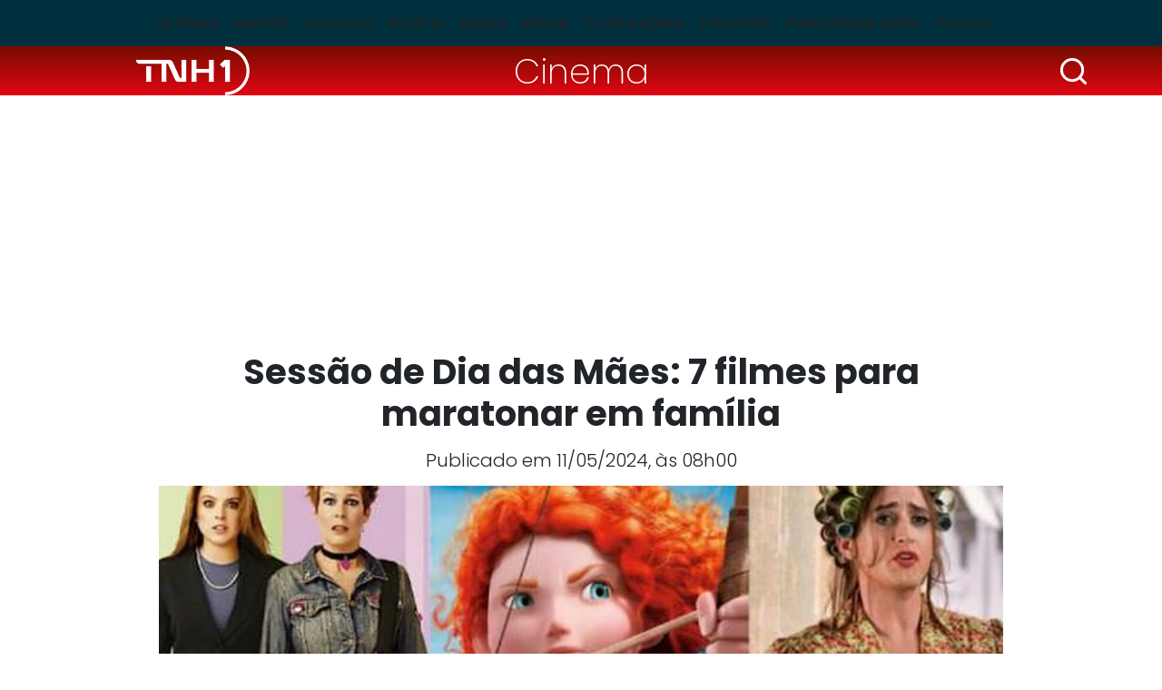

--- FILE ---
content_type: text/html; charset=utf-8
request_url: https://www.tnh1.com.br/noticia/nid/sessao-de-dia-das-maes-7-filmes-para-maratonar-em-familia/
body_size: 13127
content:
<!DOCTYPE html> <html lang="pt-br"> <head> <meta charset="utf-8"> <title>Sessão de Dia das Mães: 7 filmes para maratonar em família</title> <meta http-equiv="X-UA-Compatible" content="IE=edge"> <meta name="viewport" content="width=device-width, initial-scale=1, shrink-to-fit=no"> <meta name="description" content="O Dia das Mães é muito celebrado com almoços especiais, seja em casa ou em restaurantes. Mas também há quem prefira passar a data de maneira mais calma. Se você está no segundo grupo, uma sessão de filmes para maratonar em famíl..."> <meta name="robots" content="index, follow"> <meta property="og:site_name" content="TNH1"> <meta property="og:locale" content="pt-br"> <link rel="icon" type="image/png" href="/static/favicon/favicon-48x48.png" sizes="48x48"> <link rel="icon" type="image/svg+xml" href="/static/favicon/favicon.svg"> <link rel="shortcut icon" href="/static/favicon/favicon.ico"> <link rel="apple-touch-icon" sizes="180x180" href="/static/favicon/apple-touch-icon.png"> <meta name="apple-mobile-web-app-title" content="TNH1"> <link rel="manifest" href="/static/favicon/site.webmanifest"> <meta name="msapplication-config" content="/static/favicon/browserconfig.xml"> <link rel="preload" as="image" fetchpriority="high" href="/media/_versions/legacy/c/9/7c898216bc2f9485f99930119b6b5bf5c31b9d3d_widemd.jpg" imagesrcset="/media/_versions/legacy/c/9/7c898216bc2f9485f99930119b6b5bf5c31b9d3d_widemd.jpg 551w, /media/_versions/legacy/c/9/7c898216bc2f9485f99930119b6b5bf5c31b9d3d_widelg.jpg 600w, /media/_versions/legacy/c/9/7c898216bc2f9485f99930119b6b5bf5c31b9d3d_widexl.jpg 1200w" imagesizes="(min-width: 1200px) 1200px, (min-width: 780px) 800px, (min-width: 580px) 551px, calc(100vw - 20px)"> <link rel="preconnect" href="https://fonts.googleapis.com"> <link rel="preconnect" href="https://fonts.gstatic.com" crossorigin> <link rel="preload" href="/static/font.min.css?260113031151" as="style" type="text/css"> <link rel="stylesheet" href="/static/font.min.css?260113031151"> <link href="https://cdn.jsdelivr.net/npm/bootstrap@5.3.3/dist/css/bootstrap.min.css" rel="stylesheet" integrity="sha384-QWTKZyjpPEjISv5WaRU9OFeRpok6YctnYmDr5pNlyT2bRjXh0JMhjY6hW+ALEwIH" crossorigin="anonymous"> <link rel="stylesheet" href="/static/tinymce_common.min.css?260113031151" media="print" onload="this.media='all'"> <link rel="stylesheet" href="/static/amdb_overrides.min.css?260113031151"> <link rel="alternate" href="/feed/" type="application/rss+xml"> <!-- codeblock:base_head_append --><!-- Cole o código dentro da tag head --> <link rel="preconnect" href="https://tagmanager.alright.network"> <link rel="preconnect" href="https://securepubads.g.doubleclick.net"> <script type="lazyscript" async src="https://tagmanager.alright.network/manager/js/container_a5r0Pwzh.js"></script> <!-- Alright Tag Manager --><!-- /codeblock:base_head_append --> <link rel="canonical" href="https://www.tnh1.com.br/noticia/nid/sessao-de-dia-das-maes-7-filmes-para-maratonar-em-familia/"> <link rel="amphtml" href="https://www.tnh1.com.br/amp/nid/sessao-de-dia-das-maes-7-filmes-para-maratonar-em-familia/"> <meta name="author" content="AnaMaria / Uol"> <meta property="article:author" content="AnaMaria / Uol"> <meta name="keywords" content="sessão,família,Dia das Mães,maratonar,7 filmes"> <meta property="og:url" content="https://www.tnh1.com.br/noticia/nid/sessao-de-dia-das-maes-7-filmes-para-maratonar-em-familia/"> <meta property="og:title" content="Sessão de Dia das Mães: 7 filmes para maratonar em família"> <meta property="og:description" content="O Dia das Mães é muito celebrado com almoços especiais, seja em casa ou em restaurantes. Mas também há quem prefira passar a data de maneira mais calma. Se você está no segundo grupo, uma sessão de filmes para maratonar em famíl..."> <meta property="og:type" content="article"> <meta property="article:publisher" content="https://www.facebook.com/portaltnh1"> <meta property="article:published_time" content="2024-05-11T08:00:00-03:00"> <meta property="article:modified_time" content="2024-05-11T08:00:00-03:00"> <meta name="twitter:card" content="summary_large_image"> <meta name="twitter:title" content="Sessão de Dia das Mães: 7 filmes para maratonar em família"> <meta name="twitter:description" content="O Dia das Mães é muito celebrado com almoços especiais, seja em casa ou em restaurantes. Mas também há quem prefira passar a data de maneira mais calma. Se você está no segundo grupo, uma sessão de filmes para maratonar em famíl..."> <meta name="twitter:site" content="@PortalTNH1"> <meta name="robots" content="max-snippet:-1, max-image-preview:large, max-video-preview:-1"> <meta name="twitter:image" content="https://www.tnh1.com.br/media/_versions/legacy/c/9/7c898216bc2f9485f99930119b6b5bf5c31b9d3d_widelg.jpg"> <meta property="og:image" content="https://www.tnh1.com.br/media/_versions/legacy/c/9/7c898216bc2f9485f99930119b6b5bf5c31b9d3d_widelg.jpg"> <meta property="og:image:type" content="image/jpeg"> <meta property="og:image:width" content="600"> <meta property="og:image:height" content="315"> <script type="application/ld+json">
{
	"@context": "http://schema.org",
	
	"@type": "NewsArticle",
	"mainEntityOfPage": {
		"@type": "WebPage",
		"@id": "https://www.tnh1.com.br/noticia/nid/sessao-de-dia-das-maes-7-filmes-para-maratonar-em-familia/"
	},
	"headline": "Sessão de Dia das Mães: 7 filmes para maratonar em família",
	"url": "https://www.tnh1.com.br/noticia/nid/sessao-de-dia-das-maes-7-filmes-para-maratonar-em-familia/",
	"image": [
		{
			"@type":"ImageObject",
			"url":"https://www.tnh1.com.br/media/_versions/legacy/c/9/7c898216bc2f9485f99930119b6b5bf5c31b9d3d_widexl.jpg",
			"width":"1200",
			"height":"675"
		}
	 ],
	"dateCreated": "2024-05-11T08:00:00-03:00",
	"datePublished": "2024-05-11T08:00:00-03:00",
	"dateModified": "2024-05-11T08:00:00-03:00",


	"author": {
		"@type": "Person",
		"name": "AnaMaria / Uol"
	},

	 "publisher": {
		"@type": "Organization",
		"name": "TNH1",
		"logo": {
			"@type": "ImageObject",
			"url": "https://www.tnh1.com.br/static/logo/logo.svg"
		}
	},
 
	"articleSection": "Cinema",

	"description": "O Dia das Mães é muito celebrado com almoços especiais, seja em casa ou em restaurantes. Mas também há quem prefira passar a data de maneira mais calma. Se você está no segundo grupo, uma sessão de filmes para maratonar em famíl..."
}
</script> <!-- Google Tag Manager --> <script>(function(w,d,s,l,i){w[l]=w[l]||[];w[l].push({'gtm.start':
    new Date().getTime(),event:'gtm.js'});var f=d.getElementsByTagName(s)[0],
    j=d.createElement(s),dl=l!='dataLayer'?'&l='+l:'';j.async=true;j.src=
    'https://www.googletagmanager.com/gtm.js?id='+i+dl;f.parentNode.insertBefore(j,f);
    })(window,document,'script','dataLayer','GTM-TKLLSKN');</script> <!-- End Google Tag Manager --> <script async src="https://securepubads.g.doubleclick.net/tag/js/gpt.js"></script> </head> <body class="bg-default"> <header> <nav class="navbar navbar-expand-lg header-interna" aria-label="Offcanvas navbar large"> <div class="container"> <button class="navbar-toggler" type="button" data-bs-toggle="offcanvas" data-bs-target="#menuinternatnh1" aria-controls="menuinternatnh1" aria-label="Toggle navigation"> <span class="navbar-toggler-icon"></span> </button> <div class="offcanvas offcanvas-start" tabindex="-1" id="menuinternatnh1" aria-labelledby="menuinternatnh1Label"> <div class="offcanvas-header"> <button type="button" class="btn-close btn-close-white" data-bs-dismiss="offcanvas" aria-label="Close"></button> </div> <div class="offcanvas-body"> <ul class="navbar-nav justify-content-center flex-grow-1 pe-3"> <li class="nav-item"> <a class="nav-link" href="/noticias/ultimas/">Últimas</a> </li> <li class="nav-item"> <a class="nav-link" href="/noticias/editoria/maceio">Maceió</a> </li> <li class="nav-item"> <a class="nav-link" href="/noticias/editoria/alagoas">Alagoas</a> </li> <li class="nav-item"> <a class="nav-link" href="/noticias/editoria/policia">Polícia</a> </li> <li class="nav-item"> <a class="nav-link" href="/blogs">Blogs</a> </li> <li class="nav-item"> <a class="nav-link" href="/noticias/editoria/brasil">Brasil</a> </li> <li class="nav-item"> <a class="nav-link" href="/videos">TV Pajuçara</a> </li> <li class="nav-item"> <a class="nav-link" href="/noticias/editoria/cinema">Tudo Pop</a> </li> <li class="nav-item"> <a class="nav-link" href="/noticias/editoria/publicidade-legal">Publicidade Legal</a> </li> <li class="nav-item"> <a class="nav-link" href="https://pajucara.tnh1.com.br/" target="_blank" rel="noopener">Pscom</a> </li> </ul> </div> </div> </div> </nav> </header> <div class="headline-interna"> <div class="container"> <div class="row text-center align-items-center"> <div class="col-3"> <a href="/"><img src="/static/logo/logo_tnh1_white.png" width="125" height="54" alt="TNH1" class="img-fluid logo-interna"></a> </div> <div class="col-6"> <a class="tag-category-headline px-2 py-1" href="/noticias/editoria/cinema/">Cinema</a> </div> <div class="col-3"> <div class="search-bar"> <div class="search-button"> <img src="/static/img/search_icon.svg" decoding="sync" fetchpriority="high" alt="Busca" width="35" height="35" class="d-block logo img-lupa search-icon ms-auto"> </div> <div class="search_wrap search-form d-flex align-items-center"> <form class="form-inline input-group my-1" action="/search/"> <input class="form-control form-control-sm" type="search" placeholder="Busca" aria-label="Busca" name="q"> <button class="search-button-inside" type="submit"> <img src="/static/img/search_icon.svg" alt="Busca" width="25" height="25" class="d-block logo"> </button> </form> </div> </div> </div> </div> </div> </div> <!-- block banner_top base.html --> <div class="container text-center my-3"> <div id="header_alright" data-mobile="768x90" data-desktop="970x250"></div> </div> <div class="container"> <div class="row"> <div class="col-md-10 mx-auto"> <h1 class="text-center titulo-artigo mb-3">Sessão de Dia das Mães: 7 filmes para maratonar em família</h1> <div class="data-post-interna text-center">Publicado em 11/05/2024, &agrave;s 08h00</div> <figure class="img-lead position-relative"> <img src="/media/_versions/legacy/c/9/7c898216bc2f9485f99930119b6b5bf5c31b9d3d_widemd.jpg"
              srcset="/media/_versions/legacy/c/9/7c898216bc2f9485f99930119b6b5bf5c31b9d3d_widemd.jpg 551w, /media/_versions/legacy/c/9/7c898216bc2f9485f99930119b6b5bf5c31b9d3d_widelg.jpg 600w, /media/_versions/legacy/c/9/7c898216bc2f9485f99930119b6b5bf5c31b9d3d_widexl.jpg 1200w"
              sizes="(min-width: 1200px) 1200px, (min-width: 780px) 800px, (min-width: 580px) 551px, calc(100vw - 20px)"
              fetchpriority="high"
              width="551"
              height="309"
              alt="Crédito: Disney e Globo Filmes"
              class="img-fluid w-100"> <figcaption>Crédito: Disney e Globo Filmes</figcaption> </figure> </div> <div class="col-md-8 mx-auto"> <div class="d-flex justify-content-between"> <p class="autor">Por <span>AnaMaria / Uol</span></p> <div> <a href="https://www.tnh1.com.br/noticia/nid/sessao-de-dia-das-maes-7-filmes-para-maratonar-em-familia/" target="popup" onclick="window.open('https://twitter.com/intent/tweet?url=https://tnh1.com.br/noticia/nid/sessao-de-dia-das-maes-7-filmes-para-maratonar-em-familia/&amp;text=&quot;Sessão de Dia das Mães: 7 filmes para maratonar em família&quot;&amp;via=tnh1','popup', 'width=680,height=560'); return false;" class="social-icon-interna" rel="noopener"> <img src="/static/socialmedia/twitter_x_v1_interna.svg" alt="x" width="18" height="18" loading="lazy"> </a> <a href="https://www.tnh1.com.br/noticia/nid/sessao-de-dia-das-maes-7-filmes-para-maratonar-em-familia/" target="popup" onclick="window.open('https://www.facebook.com/sharer.php?u=https://tnh1.com.br/noticia/nid/sessao-de-dia-das-maes-7-filmes-para-maratonar-em-familia/','popup', 'width=680,height=560'); return false;" class="social-icon-interna" rel="noopener"> <img src="/static/socialmedia/facebook_v1_interna.svg" alt="facebook" width="18" height="18" loading="lazy"> </a> <a href="https://www.tnh1.com.br/noticia/nid/sessao-de-dia-das-maes-7-filmes-para-maratonar-em-familia/" target="popup" onclick="window.open('https://api.whatsapp.com/send?text=Sessão de Dia das Mães: 7 filmes para maratonar em família+%20+https://tnh1.com.br/noticia/nid/sessao-de-dia-das-maes-7-filmes-para-maratonar-em-familia/','popup', 'width=680,height=560'); return false;" class="social-icon-interna" rel="noopener"> <img src="/static/socialmedia/whatsapp_v1_interna.svg" alt="whatsapp" width="18" height="18" loading="lazy"> </a> </div> </div> <div class="artigo_texto"> <p>O Dia das Mães é muito celebrado com almoços especiais, seja em casa ou em restaurantes. Mas também há quem prefira passar a data de maneira mais calma. Se você está no segundo grupo, uma sessão de filmes para maratonar em família é uma ótima pedida, não é mesmo?</p> <div class="mb-3 veja_mais_inject"> <p class="inject-header mb-3">LEIA TAMBÉM</p> <div class="row mb-0 mb-lg-3"> <div class="col-12 col-lg-6 mb-3 mb-lg-0" data-vejamais="311885"> <a class="d-flex h-100" href="/noticia/nid/wagner-moura-leva-milhoes-em-presentes-apos-vitoria-historica-no-globo-de-ouro/"> <img alt="NEON" class="me-2 img-inject" height="96" loading="lazy" src="/media/_versions/2025/10/wagner-moura-neon_sqmd.png" width="96"> <div> <p class="cat-tag mb-0 lh-1">Gente Famosa</p> <p class="inject-title mb-0">Wagner Moura leva milhões em presentes após vitória histórica no Globo de Ouro</p> </div> </a> </div> <div class="col-12 col-lg-6 mb-3 mb-lg-0" data-vejamais="311880"> <a class="d-flex h-100" href="/noticia/nid/estudo-alerta-para-riscos-do-uso-prolongado-do-medicamento-omeprazol/"> <img alt="Imagem meramente ilustrativa - Foto: Reprodução/Freepik" class="me-2 img-inject" height="96" loading="lazy" src="/media/_versions/2026/01/remedios-ilustrativa-freepik_sqmd.png" width="96"> <div> <p class="cat-tag mb-0 lh-1">Saúde</p> <p class="inject-title mb-0">Estudo alerta para riscos do uso prolongado do medicamento omeprazol</p> </div> </a> </div> </div> <div class="inject-header"></div> </div><div id="video_alright"></div> <div data-desktop="300x250" data-mobile="300x250" style="float:right; clear: both;"> <div id="r7_texto_4"> <script type="lazyscript">
              googletag.cmd.push(function () {
                window.googletag = window.googletag || { cmd: [] };
                googletag.cmd.push(function () {
                  googletag
                    .defineSlot(
                      "/7542,1098681/parceiros/tnh1",
                      [[300, 250]],
                      "r7_texto_4"
                    )
                    .addService(googletag.pubads())
                    .setTargeting("pos", "retangulo medio");
                  googletag.pubads().enableSingleRequest();
                  googletag.enableServices();
                });
                googletag.display("r7_texto_4");
              });
            </script> </div> </div> <p><strong><a href="/noticia/nid/planeta-dos-macacos-o-reinado-estreia-e-da-inicio-a-nova-trilogia-nos-cinemas-confira-programacao/"><strong>Confira também a programação dos cinemas</strong></a></strong></p><p>Apesar do extenso católogo disponível em plataformas de streaming, escolher uma boa produção pode não ser das tarefas mais fáceis. Gêneros distintos, gostos diferentes para cada um e, por fim, a indecisão, que também pode atrapalhar na hora de decidir.  </p><p>Pensando nisso, AnaMaria traz X filmes para você maratonar em família durante o Dia das Mães. Então, prepara a sua pipoca e confira nossas opções:</p><p><strong>COMÉDIA</strong></p><div class="d-flex justify-content-center my-3"> <div data-desktop="300x250" data-mobile="300x250" id="intext1_alright"></div> </div><p><strong>Sexta-Feira Muito Louca (2003) -</strong></p><div class="ratio ratio-16x9"><iframe allow="accelerometer; autoplay; clipboard-write; encrypted-media; gyroscope; picture-in-picture; web-share" allowfullscreen="" frameborder="0" height="600" loading="lazy" referrerpolicy="strict-origin-when-cross-origin" src="https://www.youtube.com/embed/kOSRUA-zhmA?si=FvfKdYRtOImtXlp6" title="YouTube video player" width="900"></iframe></div><p>Se a intenção é assistir um filme divertido e garantir muitas risadas em família, 'Sexta-Feira Muito Louca' é uma ótima pedida. O filme mostra um relacionamento difícil entre Tess e sua filha, de 15 anos. Mas tudo isso muda quando as duas comem um biscoito da sorte em um restaurante chinês.</p><div class="d-flex justify-content-center my-3"> <div data-desktop="300x250" data-mobile="300x250" id="intext2_alright"></div> </div><p>O quitute tem um efeito inesperado: faz com que as duas troquem de corpo. Agora, precisam aprender a lidar com os problemas uma da outra. A produção de 1h 37m é protagonizada por Jamie Lee Curtis e Lindsay Lohan, e está disponível no Disney+.</p><p><strong>Minha Mãe é uma Peça (2013) - </strong></p><div class="d-flex justify-content-center my-3"> <div data-desktop="300x250" data-mobile="300x250" id="intext3_alright"></div> </div><div class="ratio ratio-16x9"><iframe allow="accelerometer; autoplay; clipboard-write; encrypted-media; gyroscope; picture-in-picture; web-share" allowfullscreen="" frameborder="0" height="600" loading="lazy" referrerpolicy="strict-origin-when-cross-origin" src="https://www.youtube.com/embed/HrST-4WLlbA?si=13qv0fzTy40FulXP" title="YouTube video player" width="900"></iframe></div><p>Ainda no gênero da comédia, por que não reassistir 'Minha Mãe é uma Peça'? No filme brasileiro, o eterno <strong>Paulo Gustavo</strong>, que faleceu há três anos, vive Dona Hermínia, uma autêntica mãe brasileira: muito atarefada, um pouquinho estressada e com amor de sobra pelos filhos.</p><p>Marcelina (Mariana Xavier) e Juliano (Rodrigo Pandolfo) são os filhos da personagem. O filme ainda ganhou duas sequências. Ou seja, se tiver um pouquinho mais de tempo, dá para emendá-los e fazer uma maratona daquelas. Está disponível na Netflix e Globoplay.</p><div class="d-flex justify-content-center my-3"> <div data-desktop="300x250" data-mobile="300x250" id="intext4_alright"></div> </div><p><strong>Fala sério, mãe! (2017) - </strong></p><div class="ratio ratio-16x9"><iframe allow="accelerometer; autoplay; clipboard-write; encrypted-media; gyroscope; picture-in-picture; web-share" allowfullscreen="" frameborder="0" height="600" loading="lazy" referrerpolicy="strict-origin-when-cross-origin" src="https://www.youtube.com/embed/kKlUY2CN1PI?si=I2P4FDGS_5V6Zgwm" title="YouTube video player" width="900"></iframe></div><p>Outro sucesso do cinema nacional é 'Fala sério, mãe!'. Na trama, <strong>Ingrid Guimarães</strong> enfrenta os desafios na criação de sua filha adolescente, Maria de Lourdes, ou Malu, que é interpretada por <strong>Larissa Manoela</strong>. Paulo Gustavo também faz uma aparição especial no filme.</p><div class="d-flex justify-content-center my-3"> <div data-desktop="300x250" data-mobile="300x250" id="intext5_alright"></div> </div><p>Entre a montanha-russa de emoções da mãe, que encara seus medos medos e frustrações, e as insatisfações e descobertas da filha, a relação cativa o telespectador com momentos fofos, engraçados e de muita identificação. Você pode assistir no Globoplay.</p><h3><strong>DRAMA</strong></h3><p><strong>A Filha Perdida (2021) - </strong></p><div class="d-flex justify-content-center my-3"> <div data-desktop="300x250" data-mobile="300x250" id="intext6_alright"></div> </div><div class="ratio ratio-16x9"><iframe allow="accelerometer; autoplay; clipboard-write; encrypted-media; gyroscope; picture-in-picture; web-share" allowfullscreen="" frameborder="0" height="600" loading="lazy" referrerpolicy="strict-origin-when-cross-origin" src="https://www.youtube.com/embed/s63AZRGzUtc?si=OU-TZ0CVPnp30b4u" title="YouTube video player" width="900"></iframe></div><p>O filme segue a história emocionante de Leda, uma professora universitária que viaja para a Itália em busca de tranquilidade, mas acaba confrontando seu passado quando encontra uma jovem mãe e sua filha, cuja relação desencadeia memórias dolorosas e segredos há muito tempo enterrados.</p><p>Baseado no livro homônimo de Elena Ferrante, a produção, lançada em 2021, explora temas de maternidade, identidade e o peso do arrependimento em uma jornada cativante e comovente. Está disponível na Netflix.</p><div class="d-flex justify-content-center my-3"> <div data-desktop="300x250" data-mobile="300x250" id="intext7_alright"></div> </div><p><strong>Mães Paralelas - </strong></p><div class="ratio ratio-16x9"><iframe allow="accelerometer; autoplay; clipboard-write; encrypted-media; gyroscope; picture-in-picture; web-share" allowfullscreen="" frameborder="0" height="600" loading="lazy" referrerpolicy="strict-origin-when-cross-origin" src="https://www.youtube.com/embed/50cJUKw9RU8?si=6BjkEF-awQLQA-Pp" title="YouTube video player" width="900"></iframe></div><p>Janis e Ana tem muitas diferenças, mas um ponto em comum que as une: são mulheres solos que estão no hospital prestes a dar à luz. Uma delas é uma mulher madura, e com a vida relativamente estável. A outra, longe disso: uma adolescente assustada com tudo que envolve a maternidade e a gestação.</p><div class="d-flex justify-content-center my-3"> <div data-desktop="300x250" data-mobile="300x250" id="intext8_alright"></div> </div><p>"Uma maneira inteligente e profunda de nos fazer refletir sobre nossa humanidade. Humanidade diante da maternidade", opinou um telespectador do filme, dirigido por Pedro Almodóvar. Também está disponível na Netflix.</p><p><strong>Pieces of Woman - </strong></p><div class="d-flex justify-content-center my-3"> <div data-desktop="300x250" data-mobile="300x250" id="intext9_alright"></div> </div><div class="ratio ratio-16x9"><iframe allow="accelerometer; autoplay; clipboard-write; encrypted-media; gyroscope; picture-in-picture; web-share" allowfullscreen="" frameborder="0" height="600" loading="lazy" referrerpolicy="strict-origin-when-cross-origin" src="https://www.youtube.com/embed/SfPWRQ6SBw0?si=azBTkPII9uEvUcu3" title="YouTube video player" width="900"></iframe></div><p>O filme dirigido por Kornél Mundruczó e escrito por Kata Wéber aborda o luto de Sean e Martha, que perderam o primeiro filho após o parto. O luto e os desafios do relacionamento após a morte precoce são retratados na produção, de 2020. Também disponível na Netflix.</p><p>Família, amigos e o próprio companheiro tentam ajudá-la, mas é difícil compreender o processo de luto enfrentado por Martha, vivida por Vanessa Kirby. A protagonista venceu prêmio de Melhor Atriz no Festival de Cinema de Veneza de 2020 pela performance.</p><div class="d-flex justify-content-center my-3"> <div data-desktop="300x250" data-mobile="300x250" id="intext10_alright"></div> </div><h4>ANIMAÇÃO</h4><p><strong>Valente (2012) - </strong></p><div class="ratio ratio-16x9"><iframe allow="accelerometer; autoplay; clipboard-write; encrypted-media; gyroscope; picture-in-picture; web-share" allowfullscreen="" frameborder="0" height="600" loading="lazy" referrerpolicy="strict-origin-when-cross-origin" src="https://www.youtube.com/embed/4a8Ut-mVRLc?si=tR2LJhlhd9elE57F" title="YouTube video player" width="900"></iframe></div><p>Se seu filho ainda é criança, um ótimo filme para mantê-lo interessado nas telas é 'Valente'. A animação da Disney conta a história da princesa Mérida, que herdou o direito de ser rainha. Porém, a personagem não gosta da tradição de se casar por motivos políticos.</p><div class="d-flex justify-content-center my-3"> <div data-desktop="300x250" data-mobile="300x250" id="intext11_alright"></div> </div><p>A partir daí, ela entra em uma jornada que desafia a tradição ancestral de seu reino e cativa os telespectadores, dos mais novos aos mais velhos. Claro, a relação da princesa com sua mãe é um dos pontos principais do filme, disponível no Disney+.</p> </div> <div class="border-top border-bottom mb-3"> <div class="d-flex py-2"> <p class="mb-0">Gostou? Compartilhe&nbsp;&nbsp;</p> <div> <a href="https://www.tnh1.com.br/noticia/nid/sessao-de-dia-das-maes-7-filmes-para-maratonar-em-familia/" target="popup" onclick="window.open('https://twitter.com/intent/tweet?url=https://tnh1.com.br/noticia/nid/sessao-de-dia-das-maes-7-filmes-para-maratonar-em-familia/&amp;text=&quot;Sessão de Dia das Mães: 7 filmes para maratonar em família&quot;&amp;via=tnh1','popup', 'width=680,height=560'); return false;" class="social-icon-interna" rel="noopener"> <img src="/static/socialmedia/twitter_x_v1_interna.svg" alt="x" width="18" height="18" loading="lazy"> </a> <a href="https://www.tnh1.com.br/noticia/nid/sessao-de-dia-das-maes-7-filmes-para-maratonar-em-familia/" target="popup" onclick="window.open('https://www.facebook.com/sharer.php?u=https://tnh1.com.br/noticia/nid/sessao-de-dia-das-maes-7-filmes-para-maratonar-em-familia/','popup', 'width=680,height=560'); return false;" class="social-icon-interna" rel="noopener"> <img src="/static/socialmedia/facebook_v1_interna.svg" alt="facebook" width="18" height="18" loading="lazy"> </a> <a href="https://www.tnh1.com.br/noticia/nid/sessao-de-dia-das-maes-7-filmes-para-maratonar-em-familia/" target="popup" onclick="window.open('https://api.whatsapp.com/send?text=Sessão de Dia das Mães: 7 filmes para maratonar em família+%20+https://tnh1.com.br/noticia/nid/sessao-de-dia-das-maes-7-filmes-para-maratonar-em-familia/','popup', 'width=680,height=560'); return false;" class="social-icon-interna" rel="noopener"> <img src="/static/socialmedia/whatsapp_v1_interna.svg" alt="whatsapp" width="18" height="18" loading="lazy"> </a> </div> </div> </div> <div class="perfis mb-3"> </div> </div> <div class="col-md-10 mx-auto"> <div class="row"> <div class="col-lg-8"> <div class="row"> <p class="bloco-header d-flex align-items-center text-nowrap text-break mb-3 fs-4">LEIA MAIS<span></span></p> <div class="col-md-6 mb-3"> <a href="/noticia/nid/wagner-moura-e-kleber-mendonca-filho-agradecem-brasileiros-por-reclamacoes-entenda/" class="d-block"> <img src="/media/_versions/2026/01/kleber-e-wagner-premio_redes-sociais_widemd.jpg" width="551" height="309" alt="Reprodução/Redes sociais" class="w-100 img-wide h-auto mb-1" loading="lazy"> <p class="fw-bold">Wagner Moura e Kleber Mendonça Filho agradecem brasileiros por reclamações; entenda</p> </a> </div> <div class="col-md-6 mb-3"> <a href="/noticia/nid/o-agente-secreto-brilha-no-globo-de-ouro-e-vence-duas-categorias/" class="d-block"> <img src="/media/_versions/2025/11/o-agente-secreto-capa_widemd.jpg" width="551" height="309" alt="Divulgação" class="w-100 img-wide h-auto mb-1" loading="lazy"> <p class="fw-bold">&quot;O Agente Secreto&quot; brilha no Globo de Ouro e vence duas categorias</p> </a> </div> <div class="col-md-6 mb-3"> <a href="/noticia/nid/gata-do-filme-o-agente-secreto-e-premiada-em-festival-de-cinema-nos-eua/" class="d-block"> <img src="/media/_versions/2026/01/gata-agente-secreto-premiada_widemd.jpg" width="551" height="309" alt="Reprodução e Divulgação/Golden Beast" class="w-100 img-wide h-auto mb-1" loading="lazy"> <p class="fw-bold">Gata do filme &#x27;O Agente Secreto&#x27; é premiada em festival de cinema nos EUA</p> </a> </div> <div class="col-md-6 mb-3"> <a href="/noticia/nid/comedia-policial-criada-por-paulo-gustavo-e-tom-jerry-sao-as-estreias-da-semana/" class="d-block"> <img src="/media/_versions/2026/01/comeida-policial-paulo-gustavo-tom-e-jerry_widemd.jpg" width="551" height="309" alt="Divulgação" class="w-100 img-wide h-auto mb-1" loading="lazy"> <p class="fw-bold">Comédia policial criada por Paulo Gustavo e “Tom &amp; Jerry” são as estreias da semana</p> </a> </div> <div id="native_alright"></div> </div> </div> <div class="col-lg-4"> <p class="bloco-header d-flex align-items-center text-nowrap text-break mb-3 fs-4">+Lidas<span></span></p> <!-- box_coluna  --> <div class="mais-lidas"> <a href="/noticia/nid/veja-quem-tem-direito-de-receber-o-proximo-abono-do-pis-e-quando-sera-liberado/" class="d-flex"> <span class="h2">1</span><p class="fs-6 fw-bold mb-0">Veja quem tem direito de receber o próximo abono do PIS e quando será liberado</p> </a> <hr> </div> <div class="mais-lidas"> <a href="/noticia/nid/falso-medico-e-descoberto-apos-citar-vesicula-de-paciente-que-nao-tem-o-orgao-durante-ultrassom/" class="d-flex"> <span class="h2">2</span><p class="fs-6 fw-bold mb-0">Falso médico é descoberto após citar vesícula de paciente que não tem o órgão durante ultrassom</p> </a> <hr> </div> <div class="mais-lidas"> <a href="/noticia/nid/ana-castela-revela-diagnostico-apos-adiamento-de-show-por-saude/" class="d-flex"> <span class="h2">3</span><p class="fs-6 fw-bold mb-0">Ana Castela revela diagnóstico após adiamento de show por saúde</p> </a> <hr> </div> <div class="mais-lidas"> <a href="/noticia/nid/veja-como-fica-o-desconto-do-inss-no-seu-salario-em-2026/" class="d-flex"> <span class="h2">4</span><p class="fs-6 fw-bold mb-0">Veja como fica o desconto do INSS no seu salário em 2026</p> </a> <hr> </div> <div class="mais-lidas"> <a href="/noticia/nid/ponta-verde-pode-estar-afundando-diz-especialista/" class="d-flex"> <span class="h2">5</span><p class="fs-6 fw-bold mb-0">&quot;Ponta Verde pode estar afundando&quot;, diz especialista</p> </a> <hr> </div> </div> </div> </div> </div> </div> <div data-mobile="300x250" data-desktop="728x90"> <div id="footer_alright"></div> </div> <footer> <div class="footer-item"> <div class="container"> <div class="row align-items-center"> <div class="col-lg-8"> <a href="/" class="d-block text-center text-lg-start mb-3 mb-lg-0"><img src="/static/logo/tnh1-logo-footer.svg" width="185" height="80" alt="TNH1" loading="lazy" class="mb-3 mb-lg-0"></a> </div> <div class="col-lg-4 text-center text-lg-end"> <span itemscope itemtype="http://schema.org/Organization" class="d-block mb-3 mb-lg-0"> <link itemprop="url" href="https://www.tnh1.com.br"> <a href="https://www.instagram.com/tnh1oficial/" title="Instagram TNH1" itemprop="sameAs" class="border-start border-white" rel="noopener" target="_blank"> <img src="/static/socialmedia/instagram_v1.svg" alt="Instagram TNH1" height="18" width="18" class="sm_icon mx-2" loading="lazy"> </a> <a href="https://www.facebook.com/portaltnh1/" title="Facebook TNH1" itemprop="sameAs" class="border-start border-white" rel="noopener" target="_blank"> <img src="/static/socialmedia/facebook_v1.svg" alt="Facebook TNH1" height="18" width="18" class="sm_icon mx-2" loading="lazy"> </a> <a href="https://x.com/PortalTNH1/" title="X TNH1" itemprop="sameAs" class="border-start border-white" rel="noopener" target="_blank"> <img src="/static/socialmedia/twitter_x_v1.svg" alt="X TNH1" height="18" width="18" class="sm_icon mx-2" loading="lazy"> </a> <a href="https://www.youtube.com/TVPajuçara" title="Youtube TNH1" itemprop="sameAs" class="border-start border-white" rel="noopener" target="_blank"> <img src="/static/socialmedia/youtube_v1.svg" alt="Youtube TNH1" height="18" width="18" class="sm_icon mx-2" loading="lazy"> </a> <a href="https://www.linkedin.com/company/tnh1.com.br/" title="Linkedin TNH1" itemprop="sameAs" class="border-start border-white" rel="noopener" target="_blank"> <img src="/static/socialmedia/linkedin_v2.svg" alt="Linkedin TNH1" height="18" width="18" class="sm_icon mx-2" loading="lazy"> </a> </span> </div> </div> <hr class="line-inside-footer mb-4"> <div class="row"> <div class="col-4 col-md-3"> <div class="menu-footer fw-lighter mb-3 mb-md-0"> <a href="/noticias/ultimas/">ÚLTIMAS</a> <a href="/noticias/editoria/maceio">MACEIÓ</a> <a href="/noticias/editoria/alagoas">ALAGOAS</a> </div> </div> <div class="col-4 col-md-3"> <div class="menu-footer fw-lighter mb-3 mb-md-0"> <a href="/noticias/editoria/policia">POLÍCIA</a> <a href="/blogs">BLOGS</a> <a href="/noticias/editoria/brasil">BRASIL</a> </div> </div> <div class="col-4 col-md-3"> <div class="menu-footer fw-lighter mb-3 mb-md-0"> <a href="/videos">TV PAJUÇARA</a> <a href="/noticias/editoria/cinema">ENTRETENIMENTO</a> <a href="https://pajucara.tnh1.com.br/" rel="noopener">PSCOM</a> </div> </div> <div class="col-md-3"> <div class="menu-footer mb-3 mb-md-0"> <a href="/expediente/">EXPEDIENTE</a> <a href="/media/uploads/midiakit/midiakit_agosto2024.pdf" target="_blank">ANUNCIE NO TNH1</a> <a href="/termos-e-condicoes-de-uso">TERMOS E CONDIÇÕES DE USO</a> <a href="/contato">FALE CONOSCO</a> </div> </div> </div> </div> </div> <div class="footer-info"> <div class="container"> <div class="row align-items-end mb-5"> <div class="col-lg-3"> <a href="https://pajucara.tnh1.com.br/" target="_blank" rel="noopener" class="d-block mb-3 mb-lg-0 text-center text-lg-start"> <img src="/static/img/logo_pscom_footer.png" width="136" height="60" alt="Pscom" loading="lazy"> </a> </div> <div class="col-md-6 col-lg-3"> <div class="d-flex flex-column text-white text-center text-md-start mb-3 mb-lg-0"> <span>Comercial</span> <span class="fw-lighter">(82)30237565 | 30237562</span> <span class="fw-lighter"><a href="/cdn-cgi/l/email-protection" class="__cf_email__" data-cfemail="aecdc1c3cbdccdc7cfc2eedecfc4dbcdcfdccf80cdc1c3">[email&#160;protected]</a></span> </div> </div> <div class="col-md-6 col-lg-3"> <div class="d-flex flex-column text-white text-center text-md-start mb-3 mb-lg-0"> <span>Redação</span> <span class="fw-lighter">(82)30237574 | (82)3023-7574</span> <span class="fw-lighter"><a href="/cdn-cgi/l/email-protection" class="__cf_email__" data-cfemail="45312b2d740535242f30262437246b262a28">[email&#160;protected]</a></span> </div> </div> <div class="col-lg-3"> <div class="ms-auto" style="max-width:38px; width:38px"> <a href="https://www.amdb.com.br/" target="_blank" title="Revitalizado, convertido, hospedado e monitorado por AMDB"> <svg xmlns="http://www.w3.org/2000/svg" viewBox="0 0 9700 8364" shape-rendering="geometricPrecision" text-rendering="geometricPrecision" image-rendering="optimizeQuality" fill-rule="evenodd" clip-rule="evenodd"><defs><style>.fil3{fill:#fefefe;fill-rule:nonzero}.fil4{fill:#fff}.fil0,.fil1,.fil2,.fil4{fill-rule:nonzero}.fil2{fill:#ffcc29}.fil1{fill:#b4d342}.fil0{fill:#00adbe}</style></defs><g id="Camada_x0020_1"><path class="fil0" d="M1977 33c514 88 1014 172 1497 254 467 80 923 157 1363 232 206 35 408 108 598 208 196 104 378 237 537 390s298 330 408 521c107 186 188 386 231 590 49 235 100 473 150 714 52 246 104 495 157 748 48 226 52 444 20 648-33 216-108 410-219 572-113 166-266 303-452 399-184 94-395 146-628 146H2343c-297 0-589-60-864-171-288-117-551-286-771-495C271 4376 0 3820 0 3238V1447c0-248 56-475 160-674 106-203 258-371 446-497 183-122 400-207 644-248 225-38 469-38 727 5z"/><path class="fil1" d="M2343 433c485 77 955 152 1410 224 443 71 872 139 1290 206 291 46 571 201 792 413 220 213 385 486 443 776 45 224 90 451 136 679 47 232 94 468 143 708 65 324 4 615-149 826-159 217-416 349-738 339-460-14-934-28-1426-43-507-15-1034-31-1578-48-400-12-782-186-1068-458-288-272-473-636-486-1018-10-283-19-561-29-834-9-269-18-534-27-794-12-340 127-621 370-797 229-167 547-238 917-179z"/><path class="fil2" d="M2757 772c434 65 858 128 1269 190 400 60 790 119 1170 177 369 55 724 394 795 766 39 203 79 409 119 618 41 211 82 425 124 641 80 416-171 736-569 713-407-23-828-46-1258-71-445-25-904-50-1377-77-490-27-927-442-957-910-16-246-32-490-47-728-16-236-31-469-45-697-28-419 294-695 776-622z"/><path class="fil3" d="M3254 1114c357 51 704 100 1044 148 332 47 657 93 976 139 107 15 212 72 294 151s143 182 162 289c64 343 129 694 195 1052 21 115-4 216-62 288-59 72-153 111-264 103-335-26-677-52-1026-79-359-28-726-56-1103-85-131-10-256-71-352-163-96-91-161-212-173-338-36-393-72-776-107-1150-10-116 32-214 109-278-1 0-1 0-1-1 76-63 184-93 308-76z"/><path class="fil4" d="M2423 8325c0-256 43-744 96-999l261-1309c-169-58-435-106-706-106-1060 0-1408 1004-1408 1724 0 410 169 729 546 729 192 0 429-136 597-416h19c-5 126-10 251-14 377h609zm-571-1144c-82 415-197 598-327 598-144 0-164-140-164-309 0-275 178-1038 520-1038 24 0 68 5 116 15l-145 734zm1364 1144l231-1236c82-444 256-608 343-608 82 0 111 62 111 154 0 97-14 208-38 328l-261 1362h685l242-1236c91-463 241-608 338-608 77 0 120 53 120 135 0 96-14 212-38 347l-261 1362h705l265-1381c39-203 63-405 63-497 0-328-149-536-454-536-284 0-516 150-661 343-39-203-183-343-406-343-284 0-502 126-656 343h-10l20-304h-609c-38 241-77 507-125 758l-309 1617h705zm4084-3341l-183 966c-53-20-121-39-203-39-748 0-1202 859-1202 1699 0 449 198 754 560 754 193 0 420-136 570-377h9l-29 338h580c33-251 72-507 120-758l493-2583h-715zm-449 2467c-58 159-135 328-260 328-126 0-174-106-174-294 0-353 193-1043 492-1043 48 0 92 15 121 39l-179 970zm1343-2467l-478 2462c-15 77-39 217-39 357 0 382 213 561 662 561 840 0 1361-807 1361-1767 0-223-58-686-502-686-241 0-420 140-550 338h-10l261-1265h-705zm318 1936c39-193 165-406 309-406 145 0 145 145 145 319 0 304-169 1019-439 1019-111 0-150-82-150-208 0-77 10-149 29-236l106-488z"/></g></svg> </a> </div> </div> </div> <div class="row"> <div class="col-12 footer-line-info"> <p class="mb-0"><strong>E-mail:</strong> <a href="/cdn-cgi/l/email-protection" class="__cf_email__" data-cfemail="94e0fafca5d4e4f5fee1f7f5e6f5baf7fbf9">[email&#160;protected]</a> | </p> <p><strong>Redação:</strong> 82 3023-7574 | </p> <p><strong>Endereço:</strong> Rua Professor Ângelo Neto, 113 - Bairro Farol - Maceió/AL | CEP.: 57051-530 |</p> <p><strong>Desenvolvimento: </strong><a href="https://www.amdb.com.br/" target="_blank" title="AMDB Internet">AMDB Soluções Digitais</a></p> </div> </div> </div> </div> </footer> <!-- amdblib:includes/analytics.html GA4 amp: --> <!-- Global site tag (gtag.js) - Google Analytics --> <script data-cfasync="false" src="/cdn-cgi/scripts/5c5dd728/cloudflare-static/email-decode.min.js"></script><script async src="https://www.googletagmanager.com/gtag/js?id=G-7SQ1FGYC6W"></script> <script>
			window.dataLayer = window.dataLayer || [];
			function gtag(){dataLayer.push(arguments);}
			gtag('js', new Date());
			gtag('config', 'G-7SQ1FGYC6W');
		</script> <!-- amdblib:includes/analytics.html end --> <script src="https://cdn.jsdelivr.net/npm/bootstrap@5.3.3/dist/js/bootstrap.bundle.min.js" integrity="sha384-YvpcrYf0tY3lHB60NNkmXc5s9fDVZLESaAA55NDzOxhy9GkcIdslK1eN7N6jIeHz" crossorigin="anonymous"></script> <script type="lazyscript">
      function loadHandTalk() {
        const script = document.createElement("script");
        script.src = "https://plugin.handtalk.me/web/latest/handtalk.min.js";
        script.onload = function () {
          window.ht = new HT({
            token: "0c0463ea220a9bbc62247933922567ab",
            align: "top"
          });
        };
        document.body.appendChild(script);
      }
      loadHandTalk();
    </script> <script type="lazyscript">document.querySelector(".btn-access").addEventListener("click",function(e){e.preventDefault();let t=document.querySelector(".ht-skip");"none"===getComputedStyle(t).display?t.style.display="block":t.style.display="none"});</script> <script type="lazyscript" src="/static/js/search.min.js?260113031151"></script> <!-- AMDB increase_counters HTML --> <script>
var amdb_ic = document.createElement('script');
amdb_ic.type = 'text/javascript'; amdb_ic.async = true;
amdb_ic.src = '/increase_counters.js?ctpk=1&objpk=165299';
var s = document.getElementsByTagName('script')[0];
s.parentNode.insertBefore(amdb_ic, s);
</script> <!-- 260113031151.260113031235 --> <link rel="stylesheet" href="/static/amdb-core-policy-alert.min.css"><div class="amdb-user-notification-container"><div class="amdb-lgpd-consent"><div id="amdb-lgpd-consent-text" class="amdb-lgpd-consent-column">
      Utilizamos cookies essenciais e tecnologias semelhantes de acordo com a nossa
      <a href="/media/uploads/doc/tnh1_politica_privacidade.pdf" target="_blank" class="amdb-lgpd-consent-link">Política de Privacidade</a> e, ao continuar navegando,
      você concorda com essas condições.
    </div><div class="amdb-lgpd-consent-column"><button class="amdb-lgpd-consent-accept">OK</button></div></div></div><script  type="lazyscript" src="/static/js/amdb-core-policy-alert.min.js"></script> <!-- Begin comScore Tag --> <script type="lazyscript">
      var _comscore = _comscore || [];
      _comscore.push({ c1: "2", c2: "14194541" });
      (function() {
        var s = document.createElement("script"), el = document.getElementsByTagName("script")[0]; s.async = true;
        s.src = (document.location.protocol == "https:" ? "https://sb" : "http://b") + ".scorecardresearch.com/beacon.js";
        el.parentNode.insertBefore(s, el);
      })();
    </script> <noscript> <img src="https://sb.scorecardresearch.com/p?c1=2&c2=14194541&cv=2.0&cj=1" /> </noscript> <!-- End comScore Tag --> <!-- codeblock:base_body_bottom --><!-- start onesignal --> <script type="lazyscript" data-cfasync="false" src="https://cdn.onesignal.com/sdks/web/v16/OneSignalSDK.page.js" defer></script> <script type="lazyscript" data-cfasync="false">
  window.OneSignalDeferred = window.OneSignalDeferred || [];
  OneSignalDeferred.push(function(OneSignal) {
    OneSignal.init({
      appId: "fe7eff39-eee3-4768-82c4-17cac803f538",
      safari_web_id: "",
      welcomeNotification: {
        title: "Você assinou nossas notificações in push",
        message: "Oba! Vamos te avisar sempre que tivermos novidades.",
      },
      persistNotification: false,
      promptOptions: {
        actionMessage: "Ative as notificações para receber os conteúdos do TNH1 em tempo real!",
        exampleNotificationTitleDesktop: "Este é um exemplo de notificação",
        exampleNotificationMessageDesktop: "As notificações aparecerão na sua área de trabalho",
        exampleNotificationTitleMobile: "Este é um exemplo de notificação",
        exampleNotificationMessageMobile: "As notificações aparecerão no seu dispositivo",
        acceptButtonText: "Continuar",
        cancelButtonText: "Não obrigado",
        siteName: "TNH1",
        autoAcceptTitle: "Click para aceitar",
      },
      notifyButton: {
        enable: true,
        position: "bottom-right",
        size: "medium",
        showCredit: true,
        text: {
          'tip.state.unsubscribed': 'Inscreva-se para receber as notificações',
          'tip.state.subscribed': "Você já está inscrito",
          'tip.state.blocked': "Desbloqueie as notificações",
          'message.action.subscribed': "Oba! Vamos te avisar sempre que tivermos novidades.",
          'message.action.resubscribed': "Que bom ter você de volta! ;)",
        },
      },
    });
  });
</script> <!-- end onesignal --> <!-- TailTarget Tag Manager TT-9964-3/CT-23 --> <script type="lazyscript">
    (function(i) {
    var ts = document.createElement('script');
    ts.type = 'text/javascript';
    ts.async = true;
    ts.src = ('https:' == document.location.protocol ? 'https://' : 'http://') + 'tags.t.tailtarget.com/t3m.js?i=' + i;
    var s = document.getElementsByTagName('script')[0];
    s.parentNode.insertBefore(ts, s);
    })('TT-9964-3/CT-23');
</script> <!-- End TailTarget Tag Manager --> <script data-cfasync="false" type="text/javascript" id="clever-core">
/* <![CDATA[ */
    (function (document, window) {
        var a, c = document.createElement("script"), f = window.frameElement;

        c.id = "CleverCoreLoader84969";
        c.src = "https://scripts.cleverwebserver.com/e5e713385934d6060e699e041feae955.js";

        c.async = !0;
        c.type = "text/javascript";
        c.setAttribute("data-target", window.name || (f && f.getAttribute("id")));
        c.setAttribute("data-callback", "put-your-callback-function-here");
        c.setAttribute("data-callback-url-click", "put-your-click-macro-here");
        c.setAttribute("data-callback-url-view", "put-your-view-macro-here");

        try {
            a = parent.document.getElementsByTagName("script")[0] || document.getElementsByTagName("script")[0];
        } catch (e) {
            a = !1;
        }

        a || (a = document.getElementsByTagName("head")[0] || document.getElementsByTagName("body")[0]);
        a.parentNode.insertBefore(c, a);
    })(document, window);
/* ]]> */
</script><!-- /codeblock:base_body_bottom --> <script src="/static/js/lazyscript.min.js?260113031151"></script> </body> </html>


--- FILE ---
content_type: text/css; charset=UTF-8
request_url: https://www.tnh1.com.br/static/amdb_overrides.min.css?260113031151
body_size: 7299
content:
.col-300,.col-300i{-ms-flex:0 0 100%;flex:0 0 100%;padding-right:10px;padding-left:10px}.col-content,.col-side{position:relative;width:100%;min-height:1px;padding-right:10px;padding-left:10px;-ms-flex:0 0 100%;flex:0 0 100%;max-width:100%}@media (min-width:992px){.col-side{-ms-flex:0 0 320px;flex:0 0 320px;max-width:320px}.col-content{-ms-flex:0 0 640px;flex:0 0 640px;max-width:640px}}@media (min-width:1200px){.col-content{-ms-flex:0 0 820px;flex:0 0 820px;max-width:820px}}@media (min-width:1400px){.col-content{-ms-flex:0 0 1000px;flex:0 0 1000px;max-width:1000px}}.col,.col-1,.col-10,.col-11,.col-12,.col-2,.col-3,.col-4,.col-5,.col-6,.col-7,.col-8,.col-9,.col-lg-1,.col-lg-10,.col-lg-11,.col-lg-12,.col-lg-2,.col-lg-3,.col-lg-4,.col-lg-5,.col-lg-6,.col-lg-7,.col-lg-8,.col-lg-9,.col-md-1,.col-md-10,.col-md-11,.col-md-12,.col-md-2,.col-md-3,.col-md-4,.col-md-5,.col-md-6,.col-md-7,.col-md-8,.col-md-9,.col-sm-1,.col-sm-10,.col-sm-11,.col-sm-12,.col-sm-2,.col-sm-3,.col-sm-4,.col-sm-5,.col-sm-6,.col-sm-7,.col-sm-8,.col-sm-9,.col-xs-1,.col-xs-10,.col-xs-11,.col-xs-12,.col-xs-2,.col-xs-3,.col-xs-4,.col-xs-5,.col-xs-6,.col-xs-7,.col-xs-8,.col-xs-9,.container{padding-right:10px;padding-left:10px}.row{margin-right:-10px;margin-left:-10px}@media (min-width:768px){.col-300i{-ms-flex:0 0 300px;flex:0 0 300px;padding-right:10px;padding-left:10px}}@media (min-width:992px){.col-300{-ms-flex:0 0 300px;flex:0 0 300px;padding-right:10px;padding-left:10px}}div[data-desktop="300x250"]{min-width:300px;min-height:250px;margin-bottom:1rem;margin-inline:auto;display:flex;align-items:center;justify-content:center}div[data-desktop="300x600"]{min-width:300px;min-height:600px;margin-bottom:1rem}div[data-desktop="970x250"]{min-height:250px;display:flex;justify-content:center;align-items:center;margin-inline:auto;margin-bottom:1rem}div[data-desktop="728x90"]{max-width:728px;min-height:90px;display:flex;justify-content:center;align-items:center;margin-inline:auto;margin-bottom:1.5rem}@media (max-width:767px){div[data-mobile="300x250"]{min-width:300px;min-height:250px}div[data-mobile="300x600"]{min-width:300px;min-height:600px}div[data-mobile="300x50"]{min-width:300px;min-height:50px;text-align:center}div[data-mobile="320x100"]{min-width:300px;min-height:100px}div[data-mobile=disabled]{min-width:300px;min-height:0;height:0}}.app-tempo p{background-color:#d1d1d1;display:flex;padding:3rem 0;justify-content:center}.banner-tv{width:300px;min-height:250px}#video_alright{word-break:break-all;margin-bottom:1rem}.col-banner div[data-desktop="300x250"]{margin-bottom:0}@media (min-width:992px){.col-banner{display:flex;align-items:end}}body{font:normal 1rem/1.2 Poppins,sans-serif}.artigo_texto,.autor,.autor-wrapper .autor,.img-lead figcaption,footer{font-family:Roboto,sans-serif}.blog-head-nome,.cat-blog-text{font-family:Saira,sans-serif;font-optical-sizing:auto;font-style:italic;letter-spacing:-2px}header{box-shadow:0 3px 5px 0 rgba(0,0,0,.2)}a{color:#222;text-decoration:none}a:hover{color:#777}.h1,h1{font-size:2.4rem;font-weight:700}.h2,h2{font-size:2rem;font-weight:700}@media (max-width:767px){.h1,h1{font-size:2rem}.h2,h2{font-size:1.6rem}}.cat-tag{color:#d90711;text-transform:uppercase;font-size:.875rem}.menu-global{margin-bottom:1rem}.bloco-header{text-transform:uppercase}.bloco-header span{background-color:#d90711;width:100%;height:2px;margin-left:.5rem}.mb-base{margin-bottom:1.25rem}.img-wide{object-fit:cover;aspect-ratio:16/9}.limited-title{display:-webkit-box;-webkit-line-clamp:3;-webkit-box-orient:vertical;overflow:hidden}.limited-title-2{display:-webkit-box;-webkit-line-clamp:2;-webkit-box-orient:vertical;overflow:hidden}.header_wrapper{padding-block:.625rem}.header-fixed{position:sticky;top:0;z-index:9999;background-color:#fff}.menu-fixo,.menu-top-blog{padding-block:.3rem}.menu-fixo img,.menu-top-blog img{max-height:40px;max-width:93px}.navbar-toggler{border:0;padding-left:0}.navbar-toggler:focus,.navbar-toggler:focus-visible{text-decoration:none;outline:0;box-shadow:unset}.navbar-toggler-home{background-image:url("data:image/svg+xml,%3csvg xmlns='http://www.w3.org/2000/svg' viewBox='0 0 30 30'%3e%3cpath stroke='rgba%2834, 34, 34, 1%29' stroke-linecap='round' stroke-miterlimit='10' stroke-width='2' d='M4 7h22M4 15h22M4 23h22'/%3e%3c/svg%3e");width:2.4rem;height:2.4rem}.nav-link{font-size:1rem;color:#222;text-transform:uppercase;font-weight:500;position:relative;padding-block:.3rem}.desktop__nav .nav-link:hover,.dropdown-item:focus,.dropdown-item:hover{background:#222;color:#fff}@media (max-width:991px){.nav-link{margin-bottom:.8rem}.header-blog .navbar-toggler-icon,.header-blog-fixed .navbar-toggler-icon,.header-fixed .navbar-toggler-icon{width:1.4rem;height:1.4rem}}@media (min-width:992px){.desktop__nav .nav-link{padding-inline:.3rem;font-size:.775rem}}@media (min-width:1200px){.desktop__nav .nav-link{padding-inline:.4rem;font-size:.9rem}}.desktop-drop:hover .desktop-drop-menu{display:block}.search-bar{position:relative}.search-bar .search-button{cursor:pointer}.search-bar .search-form{position:absolute;top:48px;right:-7px;background-color:#fff;width:300px;height:45px;box-shadow:0 2px 6px rgb(0 0 0 / 20%);visibility:hidden;opacity:0;transition:all 0s ease;transform:translate3d(0,20px,0);z-index:999;border-radius:10px}@media (max-width:991px){.search-bar .search-form{top:43px}}.search-bar .search-form .form-control{border:0;border-bottom:1px solid #000;border-radius:0}.search-bar .search-form .form-control:focus{box-shadow:none;border-color:#ced4da}.search-bar .search-form.active{visibility:visible;opacity:1;transform:translate3d(0,0,0);pointer-events:auto}.search-bar .search-form form{padding:0 0 0 8px}.search-bar .search-button-inside{border:none;background-color:transparent;padding:0 8px}.urgentes{position:relative;width:100%;padding-inline:.675rem;-ms-flex:0 0 100%;flex:0 0 100%;max-width:100%;margin-bottom:2rem}.urgentes a{color:#fff}.urgente-secundarias{background-color:#00303e}.urgente-principal img{object-fit:cover}.urgente-secundarias{padding:1.125rem}.urgente-secundarias span{color:#cdcdcd;font-weight:100}.urgente-secundarias hr{border:0;height:3px;background-color:#222;opacity:.6}.urgente-secundarias{font-size:1.25rem}.urgente-principal .block-text-inside{position:relative;padding:1rem 0;background:#fff;color:#222}.urgente-principal .block-text-inside span{color:#222;border-radius:50rem;border:1px solid #222}@media (max-width:767px){.urgente-principal p{font-size:1.6rem}.urgente-secundarias p{font-size:1.1rem}}@media (min-width:768px){.urgente-principal{background-color:#00303e}.urgente-principal .block-text-inside{padding:1rem 2rem;position:absolute;bottom:0;background:linear-gradient(to bottom,rgba(0,0,0,0) 0,rgba(0,0,0,.8) 90%);width:100%;color:#fff}.urgente-principal .block-text-inside span{color:#fff;border:1px solid #fff}}@media (min-width:992px){.urgentes{display:flex}.urgente-principal{flex:0 0 auto;width:66.66666667%}.urgente-secundarias{flex:0 0 auto;width:33.33333333%}}.slide-home-chamadas .carousel-item,.slide-home-chamadas .carousel-item a{max-height:600px}.slide-home-chamadas .carousel-item img{object-fit:cover;aspect-ratio:4/3}.slide-home-chamadas .carousel-caption{position:absolute;right:0;left:0;bottom:0;padding:0 1.8rem 2.2rem;color:#fff;text-align:left;background:linear-gradient(to bottom,rgba(0,0,0,0) 0,rgba(0,0,0,1) 100%)}.slide-home-chamadas .carousel-indicators{margin-bottom:1rem}.slide-home-chamadas .carousel-indicators [data-bs-target]{border:0;border-radius:50%;width:12px;height:12px;margin-inline:4px}.slide-home-chamadas .carousel-caption p{margin-bottom:1.2rem}div.media{display:-ms-flexbox;display:flex;-ms-flex-align:center;justify-content:center}div.media-body{-ms-flex:1;flex:1}.btn-chamada-vivo{display:block}.btn-chamada-vivo a{background-color:#17417d;padding:.8rem .4rem;text-transform:uppercase;display:flex;line-height:1;font-size:.95rem;font-weight:600;position:relative;align-items:center}.btn-chamada-vivo .aovivo_enabled{white-space:nowrap}.btn-chamada-vivo span{width:14px;height:14px;background-color:#fff;display:block;border-radius:50%;margin-right:.4rem}.btn-chamada-vivo p{margin-left:.7rem}.btn-chamada-vivo .aovivo_enabled p{white-space:nowrap;overflow:hidden;text-overflow:ellipsis}.btn-chamada-vivo span:last-child{margin-right:.5rem}@media (max-width:420px){.btn-chamada-vivo a{font-size:.75rem}}.bg-pop{background-color:#fde2cf;padding-block:2.5rem}.bg-pop .bloco-header span{background-color:#eab58f}.bloco-img-vertical img{max-height:400px;object-fit:cover;aspect-ratio:9/16}.block-text-inside{position:absolute;bottom:0;background:linear-gradient(to bottom,rgba(0,0,0,0) 0,rgba(0,0,0,.8) 90%);padding-inline:1.1rem;padding-bottom:.675rem;width:100%}.mais-lidas span{color:#d90711;font-size:1.6rem;margin-right:.8rem}.bloco-home-tv{background-color:#e10613;padding:1.5rem 0 2.5rem;color:#fff}.bloco-especiais{background-color:#dae5e8;padding-block:2.5rem}.img-square{object-fit:cover;aspect-ratio:1/1}.tag-astrologia,.tag-trabalho{color:#838383}.footer-info,.footer-item{padding-block:2.5rem;position:relative}.footer-item:before{content:'';position:absolute;background-color:#d90711;height:4px;width:100%;top:0;left:0}.footer-item{background-color:#00303e}.footer-info{background-color:#d90711}.app-footer{background-color:#00242e}.line-inside-footer{background-color:#001b23;height:4px;border:0}.app-footer span{font-size:.875rem;margin-right:.4rem}.app-footer img{margin-bottom:.2rem}.menu-footer{display:flex;flex-direction:column}.menu-footer a{color:#fff;margin-bottom:.2rem}@media (max-width:767px){.menu-footer{text-align:center;word-break:break-word}.menu-footer a{font-size:.8rem;margin-bottom:.4rem}}.footer-line-info p{display:inline-block}.footer-line-info a,.footer-line-info p{color:#fff;font-weight:300;margin-bottom:.5rem;line-height:1.5}.row-slide,.row-slide-2refresh{display:flex;overflow-x:scroll;scroll-behavior:smooth;scrollbar-width:none;-ms-overflow-style:none}.row-slide-2refresh ::-webkit-scrollbar,.row-slide::-webkit-scrollbar{display:none}.arrow-2refresh-left,.arrow-2refresh-right,.arrow-left,.arrow-right{border:none;cursor:pointer;position:absolute;z-index:1;top:28%;width:25px;height:51%}.arrow-2refresh-left,.arrow-left{left:0}.arrow-2refresh-right,.arrow-right{right:0}.teste-10{display:block}#amdbSlideMulti{display:flex}@media(max-width:768px){#amdbSlideMulti img{max-width:100%}}@media (min-width:992px){#amdbSlideMulti img{max-width:300px}}#amdbSlideMulti .block-text-inside{background:linear-gradient(to bottom,rgba(0,0,0,.2) 0,rgba(0,0,0,.8) 33%);padding-bottom:.275rem}#amdbSlideMulti .cat-tag{font-size:.7rem}.slide-arrow-prev .icon-prev{background-image:url("data:image/svg+xml,%3csvg xmlns='http://www.w3.org/2000/svg' viewBox='0 0 16 16' fill='%23222'%3e%3cpath d='M11.354 1.646a.5.5 0 0 1 0 .708L5.707 8l5.647 5.646a.5.5 0 0 1-.708.708l-6-6a.5.5 0 0 1 0-.708l6-6a.5.5 0 0 1 .708 0z'/%3e%3c/svg%3e")}.slide-arrow-next .icon-next{background-image:url("data:image/svg+xml,%3csvg xmlns='http://www.w3.org/2000/svg' viewBox='0 0 16 16' fill='%23222'%3e%3cpath d='M4.646 1.646a.5.5 0 0 1 .708 0l6 6a.5.5 0 0 1 0 .708l-6 6a.5.5 0 0 1-.708-.708L10.293 8 4.646 2.354a.5.5 0 0 1 0-.708z'/%3e%3c/svg%3e")}#amdbSlideMulti .img-wrapper{display:flex;justify-content:center}@media screen and (min-width:768px){#amdbSlideMulti .carousel-inner{display:flex}#amdbSlideMulti .carousel-item{display:block;margin-right:10px;flex:0 0 calc(100% / 2)}#amdbSlideMulti .slide-arrow-prev{transform:translate(-50%)}#amdbSlideMulti .slide-arrow-next{transform:translate(50%)}}@media screen and (min-width:992px){#amdbSlideMulti .carousel-item{flex:0 0 calc(100% / 4)}}@media (min-width:1400px){#amdbSlideMulti .slide-arrow-next{right:18px}}#amdbSlideMulti :where(.slide-arrow-prev,.slide-arrow-next){display:block;position:absolute;border:0;background-color:transparent;height:100%;z-index:99}#amdbSlideMulti :where(.carousel-control-next-icon,.carousel-control-prev-icon){width:4vh;height:4vh;background-color:#fff;border-radius:50%;opacity:1;z-index:1;padding:0;color:#222;text-align:center;border:0;transition:none;background-size:75%}#amdbSlideMulti .slide-arrow-next:hover,#amdbSlideMulti .slide-arrow-prev:hover{opacity:.9}.slide-content{overflow:hidden;width:100%;max-width:100%}.bg-top-bar{background:linear-gradient(to bottom,#770d00 0,#e10613 100%);min-height:40px}.top-bar-btn,.top-bar-menu{display:flex;align-items:center}.top-bar-menu a{color:#fff;text-transform:uppercase;font-weight:200}.socialmedia-bar span,.top-bar-menu hr{display:inline-block;margin:0 .625rem;color:#fff;border:0;opacity:.6;width:1px;height:40px;background-color:#fff}.socialmedia-bar span:last-child{margin-right:0}.top-bar-btn :where(.btn-access,.btn-radio){color:#fff;padding-inline:.7rem;text-transform:uppercase;min-height:40px}.btn-access{background-color:#053385}.btn-radio{background-color:orange}.btn-access:after{content:url(/static/img/icon-access.png);width:20px;height:20px;display:block;margin-left:.4rem}.btn-radio:before{content:url(/static/img/icon-radio.svg);width:20px;height:20px;display:block;margin-right:.4rem}@media (max-width:991px){.top-bar-btn span{display:none}.btn-access:after{margin-left:0}.btn-radio:before{margin-right:0}}.btn-access:hover,.btn-radio:hover{color:#fff}.top-bar-menu hr:first-child{margin:0 .625rem 0 0}.socialmedia-bar hr:last-child{margin:0 0 0 .625rem}@media (max-width:480px){.top-bar-menu a{font-size:.875rem}.top-bar-menu hr:first-child{display:none}}.header-interna{background-color:#00303e}.header-interna :where(.nav-link,.nav-item){color:#fff;font-weight:100}.header-interna .nav-link:hover{color:#fff}.header-interna .navbar-toggler-icon{background-image:url("data:image/svg+xml,%3csvg xmlns='http://www.w3.org/2000/svg' viewBox='0 0 30 30'%3e%3cpath stroke='rgba%28255, 255, 255, 1%29' stroke-linecap='round' stroke-miterlimit='10' stroke-width='2' d='M4 7h22M4 15h22M4 23h22'/%3e%3c/svg%3e");width:2.4rem;height:2.4rem}.header-interna .offcanvas{background-color:#00303e}.headline-interna{background:linear-gradient(to bottom,#770d00 0,#e10613 100%);margin-bottom:1rem}.headline-interna .logo-interna{padding-block:.75rem}.tag-category-headline{font-size:2.375rem;color:#fff;font-weight:100}@media (max-width:768px){.tag-category-headline{font-size:1.4rem}}.headline-interna .search-icon{filter:invert(1)}.data-post-interna{font-size:1.25rem;font-weight:300;margin-bottom:1rem}.img-lead img{margin-bottom:.5rem}.img-lead figcaption{font-size:.875rem}.autor{font-size:1rem;font-weight:100}.autor span{font-weight:500}.artigo_texto{line-height:1.5}.artigo_texto :where(p,a,li,blockquote){font-size:1.25rem}.artigo_texto a{font-weight:700;color:#e10613}.artigo_texto a:hover{color:#a7000a}.artigo_texto img{max-width:100%;height:auto}.artigo_texto figure img{width:100%}.artigo_texto .img-inject{height:min-content}.social-icon-interna{border-left:1px solid #b3b3b3}.social-icon-interna:last-child{border-right:1px solid #b3b3b3}.social-icon-interna img{margin-left:3px}.social-icon-interna img:last-child{margin-right:3px}.tags .badge{background-color:#af0c08;color:#fff;text-transform:capitalize;font-weight:300;font-size:18px;border-radius:1rem}.autor_minibio{background-color:#00303e}.autor_minibio_name{word-break:break-word}.autor_minibio_name p{color:#fff;font-weight:100;margin-bottom:.5rem}.minibio-name{font-size:20px}.minibio-email{font-size:12px;font-weight:300;color:#fff}.minibio-text{font-size:14px}.artigo-list-big .text-list-big{background:linear-gradient(to bottom,rgba(0,0,0,0) 0,rgba(0,0,0,1) 80%)}@media (max-width:767px){.artigo-list-big .text-list-big h2{font-size:calc(1.2rem + .3vw)}}.pagination .page-link{color:#00303e;border-color:#00303e}.pagination .disabled .page-link{background-color:#00303e;color:#fff}.header-category{border-bottom:2px solid #d90711;display:inline-block}.side-sticky{position:-webkit-sticky;position:sticky;top:55px}.card-blog .card-body{color:#fff}.image-blog-autor{width:100%;height:210px}.image-blog-autor-home{width:82px;height:82px;background-size:cover;background-position-x:center}.card-blog .blog-icon-content{width:70px;height:70px;display:block;margin-top:-45px;border-radius:30px}.card-blog .blog-icon{width:45px;height:45px;display:block;margin-inline:auto;position:relative;top:10px}.image-blog-autor{background-repeat:no-repeat;background-size:cover}.blog-icon-cat-67{content:url(/static/img/icon_contextualizando.svg)}.blog-icon-cat-68{content:url(/static/img/icon_pets.svg)}.blog-icon-cat-100{content:url(/static/img/icon_nidelins.svg)}.blog-icon-cat-71{content:url(/static/img/icon_auto.svg)}.blog-icon-cat-69{content:url(/static/img/icon_plantar.svg)}.blog-icon-cat-70{content:url(/static/img/icon_semprecomvoce.png)}.blog-icon-cat-103{content:url(/static/img/icon_negocio.png)}.image-cat-67{background-image:url(/static/img/contextualizando.webp)}.image-cat-68{background-image:url(/static/img/pets.webp)}.image-cat-71{background-image:url(/static/img/pajucara-auto.webp)}.image-cat-69{background-image:url(/static/img/plantar.webp)}.image-cat-70{background-image:url(/static/img/sempre-com-voce.webp)}.image-cat-100{background-image:url(/static/img/nide-lins.webp)}.image-cat-103{background-image:url(/static/img/fabricia-carneiro.jpg)}.cat-67,.cat-67 .blog-icon-content{background-color:#435aa5}.cat-68,.cat-68 .blog-icon-content{background-color:#8135e8}.cat-71,.cat-71 .blog-icon-content{background-color:#e30d1c}.cat-69,.cat-69 .blog-icon-content{background-color:#033445}.cat-70,.cat-70 .blog-icon-content{background-color:#f295ce}.cat-100,.cat-100 .blog-icon-content{background-color:#f28c30}.cat-103,.cat-103 .blog-icon-content{background-color:#9787b8}.card-blog .blog-cat{color:#fff;font-weight:500}.card-blog .card-text{font-weight:100}.menu-blog-fixed{z-index:9999;display:block;opacity:0;transform:translateY(10px);transition:opacity .2s ease,transform .2s ease;visibility:hidden}.menu-blog-fixed.show{opacity:1;transform:translateY(0);visibility:visible}.header-blog{width:100%;top:0;z-index:9999;background-color:#fff}.banner-blog{box-shadow:0 3px 7px 0 #222222b5;padding-top:10px}.menu-blog-fixed .autor_blog_img{height:100%;object-fit:contain;object-position:top;width:130px}@media (max-width:575px){.menu-blog-fixed .autor_blog_img{width:110px}}.logo-blog-menu{position:absolute;bottom:-10px;z-index:99;left:0}.menu-blog-fixed .logo-blog-menu{width:100px;height:100px}@media (max-width:1199px){.logo-blog-menu{width:140px;height:140px}}@media (max-width:991px){.logo-blog-menu{width:110px;height:110px}}.menu-blog-fixed .offcanvas.show{height:100vh}.artigo-blog-67,.banner-color-67{background:linear-gradient(to bottom,#333 0,#435aa5 60%)}.artigo-blog-68,.banner-color-68{background:linear-gradient(to bottom,#333 0,#8135e8 60%)}.artigo-blog-71,.banner-color-71{background:linear-gradient(to bottom,#770d00 0,#e30d1c 100%)}.artigo-blog-69,.banner-color-69{background:linear-gradient(to bottom,#333 0,#033445 60%)}.artigo-blog-70,.banner-color-70{background:linear-gradient(to bottom,#333 0,#f295ce 60%)}.artigo-blog-100,.banner-color-100{background:linear-gradient(to bottom,#333 0,#f28c30 60%)}.artigo-blog-103,.banner-color-103{background:linear-gradient(to bottom,#333 0,#9787b8 60%)}.blog-head-nome{font-size:1.2rem;font-weight:400;color:#fff;letter-spacing:-1px;bottom:-14px;position:absolute}@media (max-width:480px){.blog-head-nome{font-size:1.1rem}}@media (min-width:768px) and (max-width:991px){.blog-head-nome{bottom:-20px}}@media (max-width:767px){.blog-head-nome{bottom:16px}}.nome-autor-67:after{content:'Flávio Gomes de Barros';font-size:1.1rem}.nome-autor-68:after{content:'Deisy Nascimento'}.nome-autor-71:after{content:'Edson Moura'}.nome-autor-69:after{content:'Luan Paz'}.nome-autor-70:after{content:'Lis Nunes'}.nome-autor-100:after{content:'Nide Lins'}.nome-autor-103:after{content:'Fabrícia Carneiro'}.banner-testeira-blogs{height:100%;display:flex;align-items:center}.banner-testeira-blogs{padding-inline:10px}@media (max-width:767px){.banner-testeira-blogs{justify-content:center}.titulo-blog-inside{font-size:1.4rem}}.autor_blog_img{height:100%;object-fit:none;object-position:top}@media (max-width:576px){.autor_blog_img{object-fit:contain;width:170px}.autor_blog_img[alt~=Contextualizando]{width:95px}.texto-custom-contextualizando{font-size:1.2rem}.banner-color-71 .autor_blog_img{margin-left:30px}}.navbar-pajuauto .navbar-toggler-icon{background-image:url("data:image/svg+xml,%3csvg xmlns='http://www.w3.org/2000/svg' viewBox='0 0 30 30'%3e%3cpath stroke='rgba%28255, 255, 255, 1%29' stroke-linecap='round' stroke-miterlimit='10' stroke-width='2' d='M4 7h22M4 15h22M4 23h22'/%3e%3c/svg%3e")}.img-testeira-blog{filter:drop-shadow(3px -2px 7px #222222b5)}.cat-blog-text{font-size:1.8rem;font-weight:300;color:#fff}@media (max-width:420px){.cat-blog-text.texto-custom-66{font-size:1.4rem}}.icon-cat-header{width:70px;height:70px}@media (max-width:768px){.icon-cat-header{width:30px;height:30px;margin-left:auto}}@media (min-width:992px){.cat-blog-text{font-size:3rem}.banner-testeira-blogs{padding-inline:20px}}@media (min-width:768px){.banner-testeira-blogs{margin-left:25%}.img-testeira-blog{margin-right:1.2rem}}.navbar-blog{background-color:#1c1c1c;padding-block:1rem}.navbar-blog .nav-link{color:#fff}@media (max-width:991px){.logo-blog-fixed{display:block;margin:0 30%}}.navbar-blog .nav-link{padding:5px 14px;background-color:#00303e;border-radius:20px;font-weight:100;margin-right:.5rem}.navbar-blog .nav-item:first-child .nav-link{background-color:#e10613}.navbar-blog .nav-item:nth-child(2) .nav-link{background-color:transparent;border:1px solid #fff}.navbar-blog .search-bar{border-radius:20px;height:30px;display:flex;position:relative;align-items:center;border:1px solid #fff}.navbar-blog .form-control{width:80px;background:0 0;color:#fff;border:unset}.navbar-blog .form-control:focus{border-color:#fff;box-shadow:unset}.navbar-blog .search-btn{background:0 0;border:0;position:relative;right:5px;display:flex;align-items:center;margin-left:auto}.search-bar .form-control::placeholder{color:#fff;opacity:.6}.navbar-blog .form-control:focus{width:160px}.tag-category-videos{color:#fff;border:1px solid #fff;border-radius:15px;font-size:.875rem;font-weight:100;display:inline-block;margin-bottom:.5rem}.internal-data-videos{color:#777}.terms{color:#666;font-size:17px;line-height:1.765}.terms h1{color:#222}.terms hr{width:10%;height:3px;color:#e10613;border:0;border-top:2px solid;opacity:1}.terms .h6{color:#e10613}@keyframes blink{0%{opacity:0}50%{opacity:1}100%{opacity:0}}.aovivo_enabled .alerta-aovivo{width:14px;height:14px;margin-right:.4rem}.aovivo_enabled .alerta-aovivo span{display:block;background-color:#bd1f26;border-radius:50%;animation:2s ease 0s infinite normal none running blink}.content-faleconosco p{font-weight:300}.content-faleconosco hr{width:60px;border-top:3px solid #bd1f26;opacity:1}.faleconosco_form_wrapper label{display:none}#faleconosco .form-group:last-child{float:right;display:inline-block}.btn-faleconosco{color:#fff;text-transform:uppercase;font-weight:700;font-size:16px;background-color:#bd1f26}#faleconosco .btn:first-child:active,.btn-faleconosco:focus,.btn-faleconosco:hover{background-color:#810e13;color:#fff}#faleconosco .form-group:nth-child(7){display:inline-block}#faleconosco .form-control:focus{border-color:unset;box-shadow:none}@media (max-width:567px){.amdb-lgpd-consent{background-color:rgba(64,64,64)!important;box-shadow:none!important}.amdb-lgpd-consent-accept{transition:all 0s!important}.amdb-user-notification-show{animation:amdb-user-notification-show 0s both!important}.amdb-user-notification-hide{animation:amdb-user-notification-hide 0s ease-in forwards!important}.amdb-user-notification-container-amp.amp-active{animation:amdb-user-notification-show 0s both!important}.amdb-user-notification-container-amp.amp-hidden{animation:amdb-user-notification-hide 0s ease-in forwards!important}}.amdb-user-notification-container{z-index:2147483647!important}@media (max-width:991px){.row-slide{display:flex;overflow-x:scroll;scroll-behavior:smooth;scrollbar-width:none;-ms-overflow-style:none}.row-slide::-webkit-scrollbar{display:none}}@media (min-width:768px) and (max-width:991px){.col-video-slide{width:45%}}@media (max-width:767px){.col-video-slide{width:85%}}@media (max-width:576px){.row-slide .col-custom{max-width:263px}}.card-shots-videos .cover-video{width:263px;height:444px;object-fit:cover}@media (min-width:480px){.card-shots-videos .cover-video{height:437px}}@media (min-width:576px){.card-shots-videos .cover-video{height:455px}}@media (min-width:768px){.card-shots-videos .cover-video{height:394px}}@media (min-width:992px){.card-shots-videos .cover-video{height:310px}}@media (min-width:1200px){.card-shots-videos .cover-video{height:374px}}@media (min-width:1400px){.card-shots-videos .cover-video{height:434px}}.btn-play{position:absolute;top:50%;left:50%;transform:translate(-50%,-50%);opacity:.7}.btn-play:hover{opacity:1}.inject-header{margin-bottom:.5rem;border-bottom:1px solid rgba(0,0,0,.2)}.veja_mais_inject a{color:#222}.veja_mais_inject .cat-tag{color:#777;text-transform:uppercase;font-weight:400;font-size:.875rem}.inject-title{line-height:1.2}@media (max-width:991px){.veja_mais_inject .col-12:first-child a{border-bottom:1px solid rgba(0,0,0,.2);padding-bottom:1rem}}.content-radio{padding-block:10rem 8rem;margin-inline:auto}.bg-radio{background-image:url(img/bg-radio.jpg);background-repeat:no-repeat;background-size:cover;margin-top:-16px;background-position:top center}.bg-radio iframe{display:block;margin-inline:auto}#cookie-banner{display:none}.container-embed{width:90%;padding:1rem;margin-inline:auto;margin-bottom:1.5rem;box-shadow:1px 2px 6px rgb(0 0 0 / .2)}.row-embed{display:-ms-flexbox;display:flex;-ms-flex-wrap:wrap;flex-wrap:wrap;margin-inline:-10px;margin-bottom:1rem}.col-amdb-embed{-ms-flex:0 0 100%;flex:0 0 100%;max-width:100%;position:relative;width:100%;padding-inline:10px}.header-wrapper{display:flex;justify-content:space-between;flex-direction:column}@media (min-width:576px){.header-wrapper{flex-direction:row}}@media (min-width:992px){.header-wrapper{margin-bottom:1rem}}.header-wrapper .embed-title{margin-top:0;font-size:1.4rem;font-weight:700;letter-spacing:0;line-height:1.15em;text-align:center;margin-bottom:1rem}@media (min-width:576px){.header-wrapper .embed-title{text-align:left;margin-bottom:.5rem;font-size:1.8rem}}.header-wrapper .embed-discont{display:flex;flex-direction:column;text-align:center}.embed-discont p{line-height:1;color:#e10613;font-weight:700;white-space:nowrap;margin-bottom:.25rem;font-size:3.5rem}.embed-discont small{line-height:1;color:#e10613;margin-bottom:1rem;font-size:80%;font-weight:400}@media (min-width:576px){.embed-discont small{margin-block:0}}.embed-image{margin-bottom:1rem;flex:1 auto;text-align:center}@media (min-width:992px){.embed-image{margin-bottom:0}}.embed-image img{aspect-ratio:1/1;object-fit:contain;max-width:100%;height:auto}.embed-text{flex:2 auto}.embed-text p:first-child{padding-left:1rem}.embed-text ul{margin-bottom:1rem}.btn-buy{text-align:right;margin-right:1rem}.btn-buy a{background-color:#28a745;color:#fff;padding-block:.5rem;padding-inline:1rem;border-radius:50rem;display:inline-block;margin-bottom:.5rem;font-weight:700;text-decoration:none}.btn-buy span{color:#fff}.embed-link-amdb{width:100%}.artigo_texto a.amdb-offer-update-link{color:rgba(33,37,41,.75);font-size:14px;font-weight:400;text-decoration:underline;display:block;text-align:center}.bg-field{background-image:linear-gradient(to top,rgba(0,0,0,0) 50%,rgba(0,0,0,1) 100%),url(img/bg-alagoano.jpg);background-position:0 60%}.bg-field-26{background-image:url(img/bg-alagoano26.jpg);background-repeat:no-repeat;background-size:cover}.campeonato-destaque-principal{background-color:#47771a;display:flex;align-items:center;gap:15px}.slide-alagoano-chamadas .carousel-item img{aspect-ratio:16/9}.destaque-principal-texto a{padding-inline:12px;color:#fff}@media (max-width:767px){.title-section-alagoano img{width:35px;height:35px}.title-section-alagoano .h1{font-size:1.5rem}}.custom-table{border:1px solid silver;text-transform:uppercase}.custom-table thead{border-bottom:1px solid #ddd;height:40px}.custom-table .head-table th{font-size:12px;color:#999;font-weight:300}.head-table{border-bottom:1px solid #999}.head-table th:first-child{border-right:1px solid #999}.custom-table .data-table{min-width:60px;text-align:center}.body-table{counter-reset:row-number}.body-table tr{counter-increment:row-number;height:55px}.custom-table .time-cell{font-weight:300;color:#000;position:relative;padding-inline:26px 12px;text-wrap:nowrap;border-right:1px solid #999}.time-cell:before{content:counter(row-number) " ";position:absolute;left:3%}tr:nth-child(1) .time-cell:before,tr:nth-child(2) .time-cell:before{color:#00f;font-weight:400}.body-table .data-table{font-weight:300}.body-table td:nth-child(2){font-weight:700}.cell-dots{display:flex;justify-content:center;gap:8px}.cell-dots span{width:12px;height:12px;border-radius:50%}.verde-vitoria{background-color:#a2cc90}.amarelo-empate{background-color:#e5b05e}.vermelho-derrota{background-color:#b55}.resultados-content{background-color:#202124;padding:1.8rem}.resultados-content .rodada{margin-block:auto}@media (max-width:575px){.resultados-jogos{width:100%}}@media (min-width:576px){.resultados-content .resultados-jogos{width:40vw;height:100%}.resultados-content .rodada{width:30vw;height:100%}}.resultados-jogos .w-40{width:40%}.resultados-jogos .w-20{width:20%}.campeonato-list-header{background-color:#00303e!important}.bg-rally{background-color:#ff6609;padding-block:3rem;position:relative}.title_rally{display:flex;align-items:center;justify-content:center;color:#fff}.title_rally:hover{color:#fff}.title_rally h2{font-size:3.2rem;line-height:1;margin-bottom:0;display:inline-block;position:relative;top:8px}.title_rally img{margin-right:.8rem}.bg-rally :where(a,span){color:#fff}@media (max-width:767px){.title_rally img{max-width:140px}.bg-rally a{margin-bottom:1rem}}@media (max-width:991px){.title_rally h2{font-size:2.2rem}}@media (max-width:575px){.title_rally h2{font-size:1.8rem}}.img-shadow::after{content:"";position:absolute;inset:0;background:linear-gradient(to bottom,rgba(0,0,0,0) 40%,#000 75%);pointer-events:none}@media (min-width:768px){.subpage-expediente{width:80%;margin-inline:auto}}.subpage-expediente hr{border:3px solid #bd1f26;opacity:1}.chamada-video-wraper{border:0 solid var(--primaria)}.chamada-video-header{background-color:#17417d;min-height:2.5rem}.chamada-video-header span{color:var(--amarelo);font-weight:600}.chamada-video-header-logo{width:5.625rem}.chamada-video-header-logo:hover{filter:grayscale(10%) brightness(.9) sepia(.2);opacity:.8}.chamada-video-tag a{background-color:red;padding:.5rem;margin-block:.5rem;text-transform:uppercase;display:block;line-height:1;font-size:.8rem;position:relative;border-radius:10px;color:#fff}.chamada-video-icon{display:inline-block;width:10px;height:10px;background-color:red;border-radius:50%;animation:piscar 1s ease-in-out infinite;flex-shrink:0;margin-top:-2px}.artigo_resumo p.resumo_item_amdb{position:relative;padding-left:1.5em;margin-bottom:1em;color:#6c757d}.artigo_resumo a{text-decoration:none;font-weight:600;font-size:1rem;color:#d90711}.artigo_resumo a:hover{text-decoration:none;color:inherit;background:0 0;cursor:pointer}.artigo_resumo p.resumo_item_amdb::before{content:"•";position:absolute;left:0;color:#333;font-size:1.2em;line-height:1;top:.1em}.card-header{padding:1.75rem 1.25rem;margin-bottom:0;background-color:transparent;border-bottom:0 solid transparent}.resumo-ai-alert{padding:0 0 1.25rem 2.75rem}.text-small-6{font-size:60%}

--- FILE ---
content_type: text/css; charset=UTF-8
request_url: https://www.tnh1.com.br/static/amdb-core-policy-alert.min.css
body_size: 512
content:
@keyframes amdb-user-notification-show{0%,60%,75%,90%,to{animation-timing-function:cubic-bezier(0.215,0.61,0.355,1)}0%{opacity:0;transform:translate3d(0,3000px,0) scaleY(5)}
60%{opacity:1;transform:translate3d(0,-20px,0) scaleY(0.9)}75%{transform:translate3d(0,10px,0) scaleY(0.95)}90%{transform:translate3d(0,-5px,0) scaleY(0.985)}
to{transform:translateZ(0)}}@keyframes amdb-user-notification-hide{0%{transform:translate3d(0,0,0)}99%{transform:translate3d(0,100vh,0)}100%{z-index:0;opacity:0;display:none}
}.amdb-user-notification-container{position:fixed;left:0;bottom:10px;display:flex;width:100vw;justify-content:center;z-index:29999999;transform:translate3d(0,100vh,0)}
.amdb-user-notification-container-amp{padding-bottom:10px;display:flex;width:100vw;justify-content:center;z-index:29999999;background:0;transform:translate3d(0,100vh,0)}
.amdb-lgpd-consent{position:relative;display:flex;align-items:center;justify-content:center;box-sizing:border-box;width:calc(100vw - 20px);max-width:1326px;height:70px;padding:27px;background-color:rgba(64,64,64,.9);box-shadow:0 8px 6px 0 rgba(0,0,0,0.41);border-radius:5px;overflow:hidden;font-family:UOLTextRegular,Arial,Helvetica,sans-serif;text-align:center}
.amdb-lgpd-consent-column{padding:0 54px;margin:0 -30px;color:#fff;font-size:14px;font-weight:400;line-height:16px;display:block}.amdb-lgpd-consent-link{color:inherit;text-decoration:underline}
.amdb-lgpd-consent-link:hover{color:inherit;text-decoration:none}.amdb-lgpd-consent-accept{position:relative;display:block;width:118px;height:36px;line-height:34px;background:#e9b425;border-radius:1px;cursor:pointer;color:#000;border:0;box-shadow:inset 0 -2px 0 0 rgba(0,0,0,0.4);transition:all .3s}
.amdb-lgpd-consent-accept:hover{background:#eab934}.amdb-lgpd-consent-accept:active{background:#dca716}.amdb-user-notification-show{animation:amdb-user-notification-show 1s both}
.amdb-user-notification-hide{animation:amdb-user-notification-hide 1s ease-in forwards}.amdb-user-notification-container-amp.amp-active{animation:amdb-user-notification-show 1s both}
.amdb-user-notification-container-amp.amp-hidden{animation:amdb-user-notification-hide 1s ease-in forwards}@media screen and (max-width:768px){.amdb-user-notification-container{bottom:140px}
.amdb-user-notification-container-amp{margin-bottom:140px}.amdb-lgpd-consent{height:auto;padding:34px;flex-wrap:wrap}.amdb-lgpd-consent-column{width:100%;padding:0;margin:0;font-size:20px;line-height:24px}
.amdb-lgpd-consent-accept{width:100%;margin:24px 0 0}}

--- FILE ---
content_type: application/javascript; charset=utf-8
request_url: https://fundingchoicesmessages.google.com/f/AGSKWxX0YJKy1P5Cncqwus-0tadM41kLe0I9KVVEQZmgtj4vTgo6n283YzRI31OG2p8IOzzaxDouXf6qIawxNHmR5uSFSXvpPSah3r2_AY03JUxTpfytzubwuRag3mfpHAgjmPqlI4juXHgp0RTGTyyqQqlM6ByBzuVKXY5MV7ctntRzfPpyswirR0pZ178M/_/iframe_ads./banner-affiliate-/adenc_/bnr_ad_/textadbannerH5.
body_size: -1286
content:
window['92c9723f-ee5c-4a6b-adf2-4357641ce5e7'] = true;